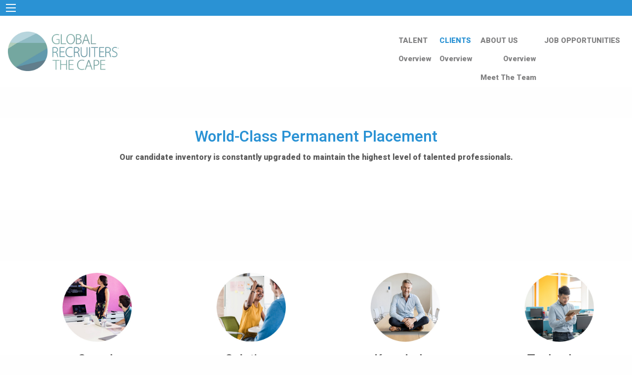

--- FILE ---
content_type: text/html; charset=utf-8
request_url: https://www.grnthecape.com/employer/index.aspx
body_size: 5995
content:


<!DOCTYPE html>

<html>
<head>

      <!-- from masterhead -->
    <meta name="viewport" content="width=device-width, initial-scale=1.0" /><link rel="stylesheet" href="/css/app.css" /><link rel="icon" href="https://p4.CapsSoftware.com/cdn/imgc/Logo_Circle.png" type="image/x-icon" /><link rel="SHORTCUT ICON" href="https://p4.CapsSoftware.com/cdn/imgc/Favicon.ico" type="image/x-icon" /><link rel="preconnect" href="https://fonts.googleapis.com" /><link rel="preconnect" href="https://fonts.gstatic.com" crossorigin="" /><link href="https://fonts.googleapis.com/css2?family=Heebo:wght@500;600;800;900&amp;display=swap" rel="stylesheet" />
    <script src="/js/servervars.js"></script>
    <script src="/js/utils.js"></script>
    <script src="/js/app.js"></script>
    <!-- from masterhead-end -->
    
    <script src="/js/app.js"></script>
    <title>Clients - GRN The Cape</title>
<link href="https://p4.capssoftware.com/cdn/foundation/6.4.2/css/foundation.min.css" rel="stylesheet" type="text/css" /><meta name="Description" content=" At Global Recruiters of The Cape we are dedicated to developing long-term strategic alliances with client companies and candidates alike, and we strictly adhere to our guiding principles of honesty, integrity and confidentiality. Our goal is to offer world-class permanent placement services by providing leading companies top performing talent, under the most demanding deadlines, who meet and exceed expectations.   GRN The Cape areas of expertise include but are not limited to the following:  Homeland Security &amp;amp; Cyber Security Including:  Networing Security  Information Technology /Security  Cyber &amp;amp; Internet Security  Mobile Device Security &amp;nbsp;    Emerging Technologies Including:  Analytical Instrumentation  Industrial Automation  Process Control  Embedded Computing  Electronic &amp;amp; Electrical  Instruments  Electronic Design &amp;amp; Manufacturing Services (EDMS)  Military &amp;amp; Aerospace  Oceanographic Exploration/Research  Medical Instrumentation  Energy/Oil/Gas  Transportation    GRN The Cape has strategically located it&#39;s office to service the Homeland/Cyber Security and Emerging Technology demographics that it supports. " /><title>

</title></head>
<body>
     <!-- master-body-start -->
  
    <div>

    
        <div class="nav">

        <div class="title-bar" data-responsive-toggle="example-menu" data-hide-for="medium" style="background:#2a92d4;">
            <button class="menu-icon" type="button" data-toggle></button>
            <div class="title-bar-title"></div>
        </div>

        <div class="top-bar" id="example-menu">
            <div class="top-bar-left show-for-medium" >
                <ul class="dropdown menu white" data-dropdown-menu  >
                    <li id="menuLeft" class="menu-text">
                        <a href="/" style="margin-left:0px;">
                            <img src="https://p4.CapsSoftware.com/cdn/imgc/logo/TheCape_Logo.jpg" alt="Global Recruiters of The Cape" style="max-height:80px" onmouseout="this.src = 'https://p4.CapsSoftware.com/cdn/imgc/logo/TheCape_Logo.jpg'"
                                 onmouseover="this.src = 'https://p4.CapsSoftware.com/cdn/imgc/logo/TheCape_Logo_Hover.jpg'" />
                        </a>
                    </li>

                </ul>
            </div>
            <div id="menuRight" class="top-bar-right">
                <ul id="navUL" class="vertical medium-horizontal menu white" data-responsive-menu="drilldown medium-dropdown" >
                    <li class="show-for-small-only"><a href="/default.aspx" class="aNavBarActive">HOME</a></li>
                    <li><a href="/candidate/index.aspx" id="aTALENT" class="aNavBar">TALENT</a><ul class="submenu menu vertical" data-submenu style="background-color:white; border-color:white;"><li class="show-for-small-only"><a href="/candidate/index.aspx" class="aNavBar" style="text-align:right;">Talent</a></li><li><a href="/custom/talentOverview.aspx" class="aNavBar" style="text-align:right;">Overview</a></li></ul></li>
                    <li><a href="/employer/index.aspx" id="aCLIENT" class="aNavBarActive">CLIENTS</a><ul class="submenu menu vertical" data-submenu style="background-color:white; border-color:white;"><li class="show-for-small-only"><a href="/employer/index.aspx" class="aNavBar" style="text-align:right;">Clients</a></li><li><a href="/custom/clientsOverview.aspx" class="aNavBar" style="text-align:right;">Overview</a></li></ul></li> 
                    <li><a href="/about/index.aspx" id="aABOUT" class="aNavBar">ABOUT US</a><ul class="submenu menu vertical" data-submenu style="background-color:white; border-color:white;"><li class="show-for-small-only"><a href="/about/index.aspx" class="aNavBar" style="text-align:right;">About Us</a></li><li><a href="/custom/AboutOverview.aspx" class="aNavBar" style="text-align:right;">Overview</a></li><li><a href="/about/team.aspx" class="aNavBar" style="text-align:right;">Meet The Team</a></li></ul></li>
			        
                        <li><a id="aJOBS" href='/candidate/jobs.aspx' class="aNavBar">JOB OPPORTUNITIES</a></li>
				                    
                </ul>

            </div>
        </div>

    </div>

         <!--ContentBody Start -->
        
<script src="https://mailserver5.lanres.com/cdn/js/grnsites.2021.1.js"></script>
       
        <script type="text/javascript">
            $(function () {
                $("input:file").change(function () {
                    var fileName = $(this).val();
                    fileName=fileName.match(/[^\\/]*$/)[0];
                    $("#filename").html(fileName + ' will be uploaded when SUBMIT is pressed.');
                });
            });
</script>

         
		  

       <div class="reveal" id="exampleModal1" data-reveal>
        <p>
        <iframe id="youtubeVideo" class="imgCenter youtube-video" style="max-width:100%; margin-top:3%;" width="560" height="315" src="https://www.youtube.com/embed/vqsHEEtyabs?enablejsapi=1" frameborder="0" gesture="media" allow="encrypted-media" allowfullscreen>
        </iframe>
        </p>  
        <br/><br/><br/><button class="close-button" data-close aria-label="Close modal" type="button">    <span aria-hidden="true" style="color:black;">&times;</span>  </button>

    </div>

 <div class="callout nopadding noborder marginBot5" >
        <img data-interchange="[https://p4.CapsSoftware.com/cdn/imgc/2021/Mobile/Header_Clients_Mobile.jpg, small], [https://p4.CapsSoftware.com/cdn/imgc/2021/Header_Clients.jpg, medium], [https://p4.CapsSoftware.com/cdn/imgc/2021/Header_Clients.jpg, large]" class="imgCenter" width="100%;"   data-open="exampleModal1" style="cursor: pointer;"   atl="Clients, We Know what you are searching for" />
  
     </div>
    
    <div class="callout dCallout noborder " id="firstItem" style="margin-bottom:8%;">
        <div class="grid-x align-center"  >
            <div class="small-8 cell marginBot5">
                <h3 class="basicFontLight" style="color:#2a92d4;"> 
                World-Class Permanent Placement
                </h3>
                <p class="basicFontHeavy greyFont">Our candidate inventory is constantly upgraded to maintain the highest level of talented professionals.</p>
            </div>
        </div>
    </div>
    <div class="callout marginBot10 noborder" >


     <div class="grid-x" >
     
       <div class="small-6 medium-3 cell padLeft4">
       <div class="grid-x align-center">
            <img src="https://p4.CapsSoftware.com/cdn/imgc/2021/Circle_Search.jpg" class="imgCenter marginBot5 circleWidth" />
       </div>
        <div class="grid-x align-center">
            <h4 class="basicFontLight textCenter greyFont" >Search</h4>
       </div>
        <div class="grid-x align-center">
            <p class="basicFontHeavy textCenter greyFont">
            We tighten the focus and work only with executive profiles that match your company's unique needs.
            </p>
       </div>

       </div>
              <div class="small-6 medium-3 cell padLeft4" >
       <div class="grid-x align-center">
            <img src="https://p4.CapsSoftware.com/cdn/imgc/2021/Circle_Solutions.jpg" class="imgCenter marginBot5 circleWidth" />
       </div>
        <div class="grid-x align-center">
            <h4 class="basicFontLight textCenter greyFont" >Solutions</h4>
       </div>
        <div class="grid-x align-center">
            <p class="basicFontHeavy textCenter greyFont" >
            From the moment a candidate is discovered to after they're hired, we are here to assist you with your placement needs.
            </p>
       </div>

       </div>

              <div class="small-6 medium-3 cell padLeft4" >
       <div class="grid-x align-center">
            <img src=https://p4.CapsSoftware.com/cdn/imgc/2021/Circle_Knowledge.jpg class="imgCenter marginBot5 circleWidth" />
       </div>
        <div class="grid-x align-center">
            <h4 class="basicFontLight textCenter greyFont">Knowledge</h4>
       </div>
        <div class="grid-x align-center">
            <p class="basicFontHeavy textCenter greyFont">
            Before the search process begins, we go that extra mile and get to know your company's background and culture.
            </p>
       </div>

       </div>


       <div class="small-6 medium-3 cell padLeft4">
       <div class="grid-x align-center" >
            <img src=https://p4.CapsSoftware.com/cdn/imgc/2021/Circle_Technology.jpg class="imgCenter marginBot5 circleWidth" />
       </div>
        <div class="grid-x align-center">
            <h4 class="basicFontLight textCenter greyFont">Technology</h4>
       </div>
        <div class="grid-x align-center">
            <p class="basicFontHeavy textCenter greyFont">
            Our exclusive, award-winning recruitment software connects you instantly to any one of our 500 search consultants around the world.
            </p>
       </div>

       </div>
       </div>

             </div>

             



        <div class="callout noborder nomargin noborder nopadding">
           
                <a href="/apps/default.aspx">
                    <img data-interchange="[ https://p4.CapsSoftware.com/cdn/imgc/2021/Mobile/Apps_Mobile_New.jpg, small], [https://p4.CapsSoftware.com/cdn/imgc/2021/Apps_New.jpg, medium], [https://p4.CapsSoftware.com/cdn/imgc/2021/Apps_New.jpg, large]" class="imgCenter"  alt="Download our Mobile Apps" width="100%;"  />
                </a>
           
        </div>


      
        <script  type="text/javascript">
            $('#exampleModal1').on('closed.zf.reveal', function () {
               // $('#youtubeVideo')[0].contentWindow.postMessage('{"event":"command","func":"stopVideo","args":""}', '*');
                 $('.youtube-video').each(function(index) {
                    $(this).attr('src', $(this).attr('src'));
                    return false;
                  });
            });

        </script>


         <!--ContentBody End -->

        <div id="contactus" class="footer callout noborder" style="background-color:#2a92d4; color:white;">
<div class="grid-x" style="margin-top:5%;">
    <div class="small-12 cell">
       <h2 class="basicFontHeavy"><strong>Contact Us</strong></h2>
    </div>
</div>
    <div class="grid-x">
        
        <div class="small-12 medium-5 cell" >
            <div class="grid-x">
                <div class="small-12 cell">
                <h4 style=" margin-bottom: 0px; margin-top:3%;"><strong>GRN The Cape</strong></h4>
                <hr style="border-bottom-color:white; margin-top: 0px; margin-bottom:2%;" />
                <span>586 Strawberry Hill Road<br/>Centerville, MA 02632 USA<br/>OR <br/>2513 SW 36 Lane, Suite 2A<br/>Cape Coral, FL 33914</span>
                </div>

                <div class="small-12  cell">
                <h4 style=" margin-bottom: 0px; margin-top:3%;"><strong>Say Hello</strong></h4>
                <hr style="border-bottom-color:white; margin-top: 0px;  margin-bottom:2%;" />
                <span>Phone: <a href="tel:2398490926" data-rel="external" style="color:white;"> 239.849.0926</a>  <br />   

                </span>

                    
                </div>

                
                

                <div class="small-12  cell marginBot5">
                <h4 style=" margin-bottom: 0px; margin-top:3%;"><strong>Keep Connected</strong></h4>
                <hr style="border-bottom-color:white; margin-top: 0px;  margin-bottom:2%;" />
                <span id="socialFooter" >

                </span>
                </div>

            </div>
        </div>
       
        <div class="small-12 medium-7 cell basicFontHeavy" >

            <form method="post" name="frmApply" id="frmApply" enctype="multipart/form-data">
                
            <div class="grid-x grid-padding-x " style="width:98%;">
                <div class="small-12 medium-6 cell" >
                    <input name="master-firstname" id="master-firstname" type="text" placeholder="First Name"/>
                </div>

                <div class="small-12 medium-6 cell" >
                    <input name="master-lastname" id="master-lastname" type="text" placeholder="Last Name"/>
                </div>
                
            </div>

            <div class="grid-x grid-padding-x " style="width:98%;">
                <div class="small-12 medium-6 cell" >
                    <input name="master-email" id="master-email" type="text" placeholder="e-Mail"/>
                </div>

                <div class="small-12 medium-6 cell" >
                    <input name="master-phone" id="master-phone" type="text" placeholder="Phone"/>
                </div>
                
            </div>

            <div class="grid-x grid-padding-x" style="width:98%;">
                <div class="small-12 cell" >
                    <textarea id="master-comment" name="master-comment" placeholder="Comment"></textarea> 
                 </div>
            </div>
            <div class="grid-x grid-padding-x" style="width:98%;">
                 <div class="small-12 cell" >
                    <label for="master-file" class="button" style="color:#808080; background-color:white; border-color:white;">Add Resume</label>
                    <input type="file" id="master-file" name="master-file" class="show-for-sr" />
                    <span id="filename"></span>
                </div>
                
            </div>

             <div class="grid-x grid-padding-x align-middle marginBot2" style="width:98%;">
                    <div class="shrink cell" >
                        <label id="puzzle" class="whiteFont"></label><input name="puz1" id="puz1" hidden /><input name="puz2" id="puz2" hidden />
                      </div>

                     <div class="auto cell" >
                         <input id="puza" name="puza" type="text"  style="margin-bottom:0" placeholder="Enter your answer"/>
                    </div>

                   
               </div>


            <div class="grid-x grid-padding-x" style="width:98%;">
                 <div class="small-12 cell" >
                     <button id="master-submit" name="master-submit" formmethod="post" class="button" style="color:grey; background-color:white; border-color:white;" >Submit</button>
                </div>
            </div>

         </form>
         
        </div>
    </div>
    <div class="grid-x align-center" style="margin-top:10%;">
        <div class="small-8 small-centered cell">
            <img src="https://p4.CapsSoftware.com/cdn/imgc/Awards_White.png" class="imgCenter" style="padding-top:5%; max-height:200px;" alt="Awards"  />
        </div>
    </div>
    <br /><hr style="border-bottom-color:white; margin-top: 0px; margin-bottom:2%;" />
    <div class="grid-x">
        <div class="small-12 cell">
            <p style="font-size:x-small; text-align:center;">
                
Copyright © 2026 Global Recruiters Network, Inc. All Rights Reserved. <a href="/about/privacy.aspx">Our Privacy Policy.</a>
</p>
            
        </div>
    </div>
</div>

    </div>


    <script id="socialfootertmpl" type="text/x-jquery-tmpl"> 
        <a href="https://{{:URL}}" target="_blank"><img src="https://p4.CapsSoftware.com/cdn/imgc/socialMedia/Square_{{:Id}}.png" style="max-height:45px; padding-right:4%;" alt="{{:Id}}" /></a>
    </script>

        <script type="text/javascript">
            $(document).foundation();
            window.addEventListener('pageshow', makepuz); //handle post caching (user presses back button)
            makepuz();

            function makepuz() {
                // Generate a simple random math puzzle
                var num1 = Math.floor(Math.random() * 10) + 1;
                var num2 = Math.floor(Math.random() * 10) + 1;
                var correctAnswer = num1 + num2;

                document.getElementById('puzzle').textContent = `What is ${num1} + ${num2}?`;
                document.getElementById('puz1').value = num1 * num1;
                document.getElementById('puz2').value = num2 * num2;
            }

        function getSM() {
            var preview;
            
            preview = GetQueryString('preview');
            pkid=401156;
            if (preview == undefined) { preview = 0; }
            var args = {
                mode: "sism",
                preview: preview,
                pkid: pkid,
                src:"grnthecape.com"
            }

            AjaxGetData("", args, getSMWorked, GenericAjaxCallFailed);

        }
        function getSMWorked(SMdata) {
            if (SMdata != undefined) {
                $("#socialFooter").html($("#socialfootertmpl").render(SMdata));

            }
        }
       
        
        
        getSM();
        
        document.getElementById('master-submit').formAction = SERVICE_SAVE_URL +'?mode=master-apply&pkid=401156&remoteip=18.220.87.221&SCEmail=info@grnthecape.com&src=https://www.grnthecape.com:443/employer/index.aspx'

		
        </script>  

  <!-- master-body-end -->
</body>
</html>
